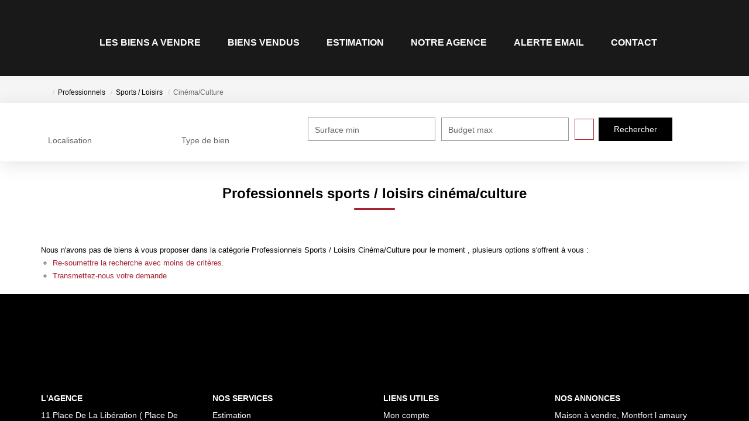

--- FILE ---
content_type: text/html; charset=UTF-8
request_url: https://www.montfort-immobilier.fr/type_bien/24-6-72-137/cinema-culture.html
body_size: 2329
content:
<!DOCTYPE html>
<html lang="en">
<head>
    <meta charset="utf-8">
    <meta name="viewport" content="width=device-width, initial-scale=1">
    <title></title>
    <style>
        body {
            font-family: "Arial";
        }
    </style>
    <script type="text/javascript">
    window.awsWafCookieDomainList = [];
    window.gokuProps = {
"key":"AQIDAHjcYu/GjX+QlghicBgQ/7bFaQZ+m5FKCMDnO+vTbNg96AG1E2fwqhacLOUS7HTwb23/AAAAfjB8BgkqhkiG9w0BBwagbzBtAgEAMGgGCSqGSIb3DQEHATAeBglghkgBZQMEAS4wEQQMk5bkls4D85+H5IdYAgEQgDtfMIrE7Fnml0w6lpXyjW9Zm/jqZkNaG2YtLzWQYMQ1io7bagQVEgcPjZ4y3xqvLh89FzChKD3DRSUEkQ==",
          "iv":"CgAHoyJeLwAAAZGx",
          "context":"eSesmESxRpFbhpGGsYSeFLqLC2UUcWdw+g0B/vzxIxSqJEcRW9cVvoKgr3Ixb1QNAXmpE+6dX16EB0tNTD41KcSwawjPfiwNsgbt1Ao5YQkjhdHp9Y1LqwUhQ/JqPjrbFQeIIEK7Cr/gtJYzKGMxv8qHcoVI+XN14RNlztZ1qPoen9jUIz1Y7xYmtpAttAz2bgxBZcT/RGHpSAQ5Ib3xCv/Qy7+X+MYRNo6VFie7rtgFHF9Lh1ILydokresvyEkDACy59iQ1EJDMQyLJ3kB6UWLQQV4RFn9OgPT3giCjNwPUQMe7Wm28UOd57nloepX1zTXjZwSxoSA0oLGmILlLEuld6x4H05H6exRreC5bCIiA0EpBQX2qnYJt9GNFpMmETVVfpzhJAD8aWZMJotkkmGt/Kb000CUkaJ/tNrRlcOd9rYgP/O8tELBSpUOeX2LpnOLSyEFRITN/s795szWBsivWX/SDbJT6GSBEC/JnSdoGOamp/Ygjce0BUkCFYlOMkE3rPy44ueCmnXHjd13Pwv2P0Su4FNF/[base64]"
};
    </script>
    <script src="https://7813e45193b3.47e58bb0.eu-west-3.token.awswaf.com/7813e45193b3/28fa1170bc90/1cc501575660/challenge.js"></script>
</head>
<body>
    <div id="challenge-container"></div>
    <script type="text/javascript">
        AwsWafIntegration.saveReferrer();
        AwsWafIntegration.checkForceRefresh().then((forceRefresh) => {
            if (forceRefresh) {
                AwsWafIntegration.forceRefreshToken().then(() => {
                    window.location.reload(true);
                });
            } else {
                AwsWafIntegration.getToken().then(() => {
                    window.location.reload(true);
                });
            }
        });
    </script>
    <noscript>
        <h1>JavaScript is disabled</h1>
        In order to continue, we need to verify that you're not a robot.
        This requires JavaScript. Enable JavaScript and then reload the page.
    </noscript>
</body>
</html>